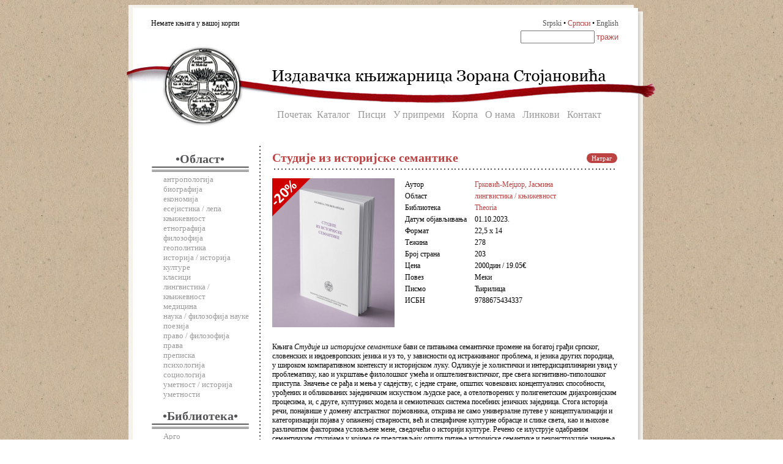

--- FILE ---
content_type: text/html
request_url: http://www.ikzs.com/index.php?stranica=opis&knjiga=596&j=cir
body_size: 13953
content:
 <!DOCTYPE html PUBLIC "-//W3C//DTD XHTML 1.0 Strict//EN" "http://www.w3.org/TR/xhtml1/DTD/xhtml1-strict.dtd">
<html xmlns="http://www.w3.org/1999/xhtml">
<head>
<meta http-equiv="Content-Type" content="text/html; charset=utf-8" />
<META NAME="Author" CONTENT="Nemanja Pantoš, www.massive-network.com" />
<title>Izdavačka knjižarnica Zorana Stojanovića</title>
<link rel="icon" type="image/png" href="slike/ikonica.png" />
<link href="ikzs.css" rel="stylesheet" type="text/css" media="screen, print" />
<link type="text/css" media="screen" rel="stylesheet" href="js/colorbox.css" />
<link type="text/css" media="screen" rel="stylesheet" href="js/tabs.css" />
        <script type="text/javascript" src="http://ajax.googleapis.com/ajax/libs/jquery/1.3.2/jquery.min.js"></script>
        <script type="text/javascript" src="js/jquery.colorbox.js"></script>
        <script type="text/javascript" src="js/tools.tabs-1.0.4.js"></script>
           

           
           <script type="text/javascript">
            $(document).ready(function(){
                //Examples of how to assign the ColorBox event to elements
                $(".korpa").colorbox({iframe:true, innerWidth:820, resize: "true", innerHeight:620});
                
                

                //Example of preserving a JavaScript event for inline calls.
                $("#click").click(function(){ 
                    $('#click').css({"background-color":"#f00", "color":"#fff", "cursor":"inherit"}).text("Open this window again and this message will still be here.");
                    return false;
                });
            });
             </script>
</head>
<body background="slike/tekstura2.jpg">
<div id="kontejner"> 

<div id="zaglavljecir">
<table width="807" border="0" style="padding:20px 0 0 37px;"><tr>
<td>Немате књига у вашој корпи    </td>
<td align=right><a class="jezik" href="index.php?stranica=opis&knjiga=596&j=lat">Srpski</a> • <a class="jezikc" href="index.php?stranica=opis&knjiga=596&j=cir">Српски</a> • <a class="jezik" href="index.php?stranica=opis&knjiga=596&j=eng">English</a> </td>
</tr>
<tr>
<td align=right colspan=2>
    <form  action="index.php?stranica=pretraga"> 
    <input type="hidden" name="stranica" value="pretraga">
    <input type="hidden" name="j" value="cir">
    <input type="text" size="13" name="k">
    <input type="submit" value="тражи" class="trazi"></form> 
</td></tr></table>
<div id="glavnimeni"><a class="goremeni" href="index.php">Почетак</a> &nbsp;<a class="goremeni" href="index.php?stranica=katalog">Каталог</a> &nbsp; <a class="goremeni" href="index.php?stranica=pisci">Писци</a>   &nbsp; <a class="goremeni" href="index.php?stranica=upripremi">У припреми</a> &nbsp;  <a class="goremeni" href="index.php?stranica=korpa">Корпа</a> &nbsp;  <a class="goremeni" href="index.php?stranica=onama">О нама</a> &nbsp;   <a class="goremeni" href="index.php?stranica=linkovi">Линкови</a> &nbsp;  <a class="goremeni" href="index.php?stranica=kontakt">Контакт</a>   </div> 
 
</div>
<div id="srednji">
<div id='meni'><center><h3>•Област•</h3><img src='slike/linijice.png'></center><div id='sumeni'><a href='index.php?stranica=oblast&rbo=11' class='obl'>антропологија </a><br><a href='index.php?stranica=oblast&rbo=1' class='obl'>биографија </a><br><a href='index.php?stranica=oblast&rbo=17' class='obl'>економија </a><br><a href='index.php?stranica=oblast&rbo=14' class='obl'>есејистика / лепа књижевност </a><br><a href='index.php?stranica=oblast&rbo=19' class='obl'>етнографија </a><br><a href='index.php?stranica=oblast&rbo=2' class='obl'>филозофија </a><br><a href='index.php?stranica=oblast&rbo=18' class='obl'>геополитика </a><br><a href='index.php?stranica=oblast&rbo=3' class='obl'>историја / историја културе </a><br><a href='index.php?stranica=oblast&rbo=4' class='obl'>класици </a><br><a href='index.php?stranica=oblast&rbo=5' class='obl'>лингвистика / књижевност </a><br><a href='index.php?stranica=oblast&rbo=20' class='obl'>медицина </a><br><a href='index.php?stranica=oblast&rbo=6' class='obl'>наука / филозофија науке </a><br><a href='index.php?stranica=oblast&rbo=15' class='obl'>поезија </a><br><a href='index.php?stranica=oblast&rbo=12' class='obl'>право / филозофија права </a><br><a href='index.php?stranica=oblast&rbo=16' class='obl'>преписка </a><br><a href='index.php?stranica=oblast&rbo=7' class='obl'>психологија </a><br><a href='index.php?stranica=oblast&rbo=9' class='obl'>социологија </a><br><a href='index.php?stranica=oblast&rbo=13' class='obl'>уметност / историја уметности </a><br></div><center><br><h3>•Библиотека•</h3><img src='slike/linijice.png'></center><div id='sumeni'><a href='index.php?stranica=biblioteka&rbb=1' class='bibl'>Арго </a><br><a href='index.php?stranica=biblioteka&rbb=2' class='bibl'>Боба Благојевић </a><br><a href='index.php?stranica=biblioteka&rbb=23' class='bibl'>Целокупна дела Сретена Марића </a><br><a href='index.php?stranica=biblioteka&rbb=3' class='bibl'>Економска библиотека </a><br><a href='index.php?stranica=biblioteka&rbb=4' class='bibl'>Елементи </a><br><a href='index.php?stranica=biblioteka&rbb=6' class='bibl'>Градитељи филозофске мисли </a><br><a href='index.php?stranica=biblioteka&rbb=7' class='bibl'>Исток-исток </a><br><a href='index.php?stranica=biblioteka&rbb=8' class='bibl'>Историјска </a><br><a href='index.php?stranica=biblioteka&rbb=5' class='bibl'>Изабрана дела Ј.В. Гетеа </a><br><a href='index.php?stranica=biblioteka&rbb=9' class='bibl'>Јакоб Буркхарт </a><br><a href='index.php?stranica=biblioteka&rbb=10' class='bibl'>Класици </a><br><a href='index.php?stranica=biblioteka&rbb=11' class='bibl'>Књижевност, језик, култура </a><br><a href='index.php?stranica=biblioteka&rbb=12' class='bibl'>Левијатан </a><br><a href='index.php?stranica=biblioteka&rbb=13' class='bibl'>Медицинска </a><br><a href='index.php?stranica=biblioteka&rbb=14' class='bibl'>Номос </a><br><a href='index.php?stranica=biblioteka&rbb=15' class='bibl'>Одсјаји </a><br><a href='index.php?stranica=biblioteka&rbb=17' class='bibl'>Павле Ивић </a><br><a href='index.php?stranica=biblioteka&rbb=16' class='bibl'>Philosophia naturalis </a><br><a href='index.php?stranica=biblioteka&rbb=18' class='bibl'>Плејада </a><br><a href='index.php?stranica=biblioteka&rbb=19' class='bibl'>Поезија </a><br><a href='index.php?stranica=biblioteka&rbb=20' class='bibl'>Посебна издања </a><br><a href='index.php?stranica=biblioteka&rbb=21' class='bibl'>Преписка </a><br><a href='index.php?stranica=biblioteka&rbb=28' class='bibl'>Ре-принт </a><br><a href='index.php?stranica=biblioteka&rbb=22' class='bibl'>Синтезе </a><br><a href='index.php?stranica=biblioteka&rbb=27' class='bibl'>Теорије извођачких уметности </a><br><a href='index.php?stranica=biblioteka&rbb=24' class='bibl'>Theoria </a><br><a href='index.php?stranica=biblioteka&rbb=25' class='bibl'>Велике биографије </a><br><a href='index.php?stranica=biblioteka&rbb=26' class='bibl'>Велики речници </a><br></div></div><div id='sadrzaj'><table width="100%" border=0><tr><td valign="middle"><h4>Студије из историјске семантике </h4></td><td valign="middle" align="right">
<a href="index.php?stranica=katalog" class="natrag">Натраг</a>
</td></tr>
<tr><td colspan=2><div class="hr"><hr></div></td></tr><tr><td colspan=2 class="originalnaslov"></td></tr></table>
<table width="100%" border=0><tr><td valign="top" width="210"><img style="float:right;position:absolute;" src="slike/nalepnica.png">    
    <img style="border: 0px solid grey" src=slike/korice/60898907.jpg>
</td>
<td  valign="top">
  <table width="100%" border="0"><tr>
                <td valign="top" width="110">Аутор</td>
                <td><a href="index.php?stranica=pisac&rbp="><a href="index.php?stranica=pisac&rbp=188">Грковић-Мејџор, Јасмина </a><br></a></td>
              </tr><tr>
                <td>Област</td>
                <td><a href="index.php?stranica=oblast&rbo=5">лингвистика / књижевност </a></td>
              </tr><tr>
                <td>Библиотека</td>
                <td><a href="index.php?stranica=biblioteka&rbb=24">Theoria </a></td>
              </tr><tr>
                <td>Датум објављивања</td>
                <td>01.10.2023.</td>
              </tr><tr>
                <td>Формат</td>
                <td>22,5 x 14</td>
              </tr><tr>
                <td>Тежина</td>
                <td>278</td>
              </tr><tr>
                <td>Број страна</td>
                <td>203</td>
              </tr><tr>
                <td>Цена</td>
                <td>2000дин / 19.05€</td>
              </tr><tr>
                        <td>Повез</td>
                        <td>Меки </td>
                      </tr><tr>
                        <td>Писмо</td>
                        <td>Ћирилица </td>
                      </tr><tr>
                <td>ИСБН</td>
                <td>9788675434337</td>
              </tr></table></td></tr></table>
  <table width="100%" border=0><tr>
    <td colspan="2"><br><p>Књига  <em>Студије из историјске семантике </em> бави се питањима семантичке промене на богатој грађи српског, словенских и индоевропских језика и уз то, у зависности од истраживаног проблема, и језика других породица, у широком компаративном контексту и историјском луку. Одликује је холистички и интердисциплинарни увид у проблематику, као и укрштање филолошког умећа и општелингвистичког, пре свега когнитивно-типолошког приступа. Значење се рађа и мења у садејству, с једне стране, општих човекових концептуалних способности, урођених и обликованих заједничким искуством људске расе, а отелотворених у полигенетским дијахронијским процесима, и, с друге, културних модела и семиотичких система посебних језичких заједница. Стога историја речи, понајвише у домену апстрактног појмовника, открива не само универзалне путеве у концептуализацији и категоризацији појава у опаженој стварности, већ и специфичне културне обрасце и слике света, као и њихове различитим факторима условљене мене, сведочећи о историји културе. Речено се илуструје одабраним семантичким студијама у којима се представљају општа питања историјске семантике и реконструкције значења, процеси семантичког позајмљивања приликом обликовања словенске богословске терминологије у сусрету претхришћанске и хришћанске културе и формулаични језик словенског обичајног права, утемељен у митској слици света. </p></td>
  </tr><tr><td style="height:30px;vertical-align: middle;" valign="middle" align="center"><br />  
  <a href="pdf/_3901.pdf">Садржај <img style="vertical-align: middle;" src="slike/pdf.png"></a>&nbsp;&nbsp;&nbsp;&nbsp;&nbsp;&nbsp;&nbsp;&nbsp;<a href="index.php?stranica=opis&a=dodaj&knjiga=596&rb=596&p=1">Додај у корпу <img style="vertical-align: middle;" src="slike/korpa.png"></a><br><br></td></tr> </table><div style='clear:left'></div><div class="hr"><hr></div><span id="odistognaslov">Од истог писца:</span><div class="hr"><hr></div><div class='odistog'><a href='index.php?stranica=opis&knjiga=216'>Списи из историјске лингвистике </a><br><a href='index.php?stranica=opis&knjiga=216'><img style='border: 0px solid grey' src=slike/korice/35990983_mala.jpg style='width:70%'></a><br></div><div class='odistog'><a href='index.php?stranica=opis&knjiga=434'>Историјска лингвистика </a><br><a href='index.php?stranica=opis&knjiga=434'><img style='border: 0px solid grey' src=slike/korice/67701629_mala.jpg style='width:70%'></a><br></div></div><div style='clear:left'></div><br>
<br><p style="clear:both;" align="center">
<!--<a href="unisti.php">Obriši sesiju</a>-->

<p>&nbsp;</p><p>&nbsp;</p>

<p style="text-align:center"><img src="https://www.paypalobjects.com/en_US/i/bnr/horizontal_solution_PP.gif"></p>

</div>
<div id="dno">© Izdavačka knjižarnica Zorana Stojanovića


</div>

<p>&nbsp;</p><p>&nbsp;</p>




</div>

</body></html>

--- FILE ---
content_type: text/css
request_url: http://www.ikzs.com/ikzs.css
body_size: 6783
content:
BODY {
/*font: normal 14px/1.3em Georgia, "Times New Roman", "Nimbus Roman No9 L", Times, serif;*/
   
    font-family:Georgia, Garamond, Garamond,Times new roman ;
    font-size: 12px;
    background-image: url("slike/tekstura2.jpg");
  
}
FORM{
    
    margin:0;
}
P{
    margin-top: 0px;
    margin-bottom: 0px;
}

#kontejner {
    
    width: 866px;
    margin: auto;
}
#srednji {
    
    padding-top:10px;
    width: 866px;
    background-image: url("slike/srednji.png");      
    

}
#srednjiadmin {
    
    padding-top:10px;
    width: 866px;
        /*border: 1px solid black;*/
    background-image: url("slike/srednjiadmin.png");      

}
#pomeren{
    
    margin-left:20px;
    margin-right:46px;
    
    
}
#dno {
    
    width: 866px;
    text-align: center;
    height:28px;
    background-image: url("slike/dno.png");      

}

#zaglavlje {
    
    background-image: url("slike/zaglavlje-lat.png");      
    width: 866px;
    height: 231px;
    margin: auto;
}
#zaglavljelat {
    
    background-image: url("slike/zaglavlje-lat.png");      
    width: 866px;
    height: 231px;
   /* border: 1px solid black;*/
    margin: auto;
}
#zaglavljecir {
    
    background-image: url("slike/zaglavlje-cir.png");      
    width: 866px;
    height: 231px;
    margin: auto;
}
#zaglavljeeng {
    
    background-image: url("slike/zaglavlje-lat.png");      
    width: 866px;
    height: 231px;
    margin: auto;
}
#glavnimeni{
    width: 582px;
    /*float:right;*/
    margin-top:105px;
    margin-left: 220px;
    /*margin-left:200px;*/
    font-size: 16px;
    color: #9a9a9b;
    border: 0px solid black;
    text-align: center;
    
}
#glavnimeniadmin{
    width: 640px;
    float:right;
    margin-top:150px;
    margin-right: 45px;
    /*margin-left:200px;*/
    font-size: 12px;
    color: #000;
}
.adminmeni{
    color: #000;
}
#pocetnaadmin{
/*border: 1px solid black;*/
width:260px;
float:left;
margin-right:5px;   
margin-top:30px; 
}
#jezik{
    width: 200px;
    float:right;
    margin-right:30px;
}
#jezikr{
    width: 200px;
    float:right;
    margin-right:30px;
    color:#bd4242;
}
.korpa{
 font-weight: bold;
 vertical-align: middle;
}
#pretraga{
    width: 200px;
    float:right;
    margin-top:10px;
    margin-right:30px;
}
.prelom{
    clear:both;    
}

a img {
    border:none;
}

A {
    color:#bd4242;
    text-decoration:none;
}

H2{
    font-size: 16px;
    margin-top: -5px;
    margin-bottom: -2px;

}
#odistognaslov{
 font-size: 18px;
 color:#bd4242;   
    
}

H3 {
    
    margin-top:0px;
    margin-bottom: -2px;
    font-size: 20px;
    
}

H4{
    font-size: 20px;
    margin-top: -5px;
    margin-bottom: -2px;
    color:#bd4242;   
}

A:Hover {
    color:#913333; 
    text-decoration: underline;
}

img{
    
    border: 0px;
    
}
#knjiga{
    display: block;
    width:280px;
    float:left;
    border: 0px;
    
}
.pisac{
    
    width:250px;
    float: left;
    margin-bottom: 10px;
    border:1px solid black; 
   
}
#meni{
    margin-left:5px;
    width: 230px;
    float:left;
    font-size: 1.1em;
    color: #545456;  
      
}

#sumeni{
  width: 140px;
  margin:auto;    
  padding-left:20px;
  border:0px solid black;    
}
#sadrzaj{
    width:570px;
    float:left;
    border:0px solid black; 
}

.isticanje{
    background-color: pink;
    font-weight: normal;
}

/*.obl, .bibl{margin-left:10px;}*/
.bibl, .obl, .goremeni{
    color: #9a9a9b;
    
}
.bibl:hover, .obl:hover, .goremeni:hover{
    color: #000000;
    text-decoration: none;
    
}
.jezik{
   color: #545456;  
   font-size: 12px; 
}
.jezik:hover{
   color: #000000;  
   font-size: 12px; 
   text-decoration: none;
}


div.hr {
  height: 10px;
  background: #fff url(slike/hr.png) no-repeat scroll center;
}
div.hr hr {
  display: none;
}

#slova{
    text-align: center;
    
}

#formapisac{
    
    width:500px;
    border:1px solid brown;
    padding:30px;
    font-size:20px;
    background-color:#eee;
}

#formaknjiga{
    
    width:700px;
    border:1px solid brown;
    padding:30px;
    font-size:20px;
    background-color:#eee;
}

#scroll{
    width:800px;
    height:500px;
    
    overflow-y: scroll;
    overflow-x:scroll;
    
}
#brzapretraga{
    
    float:right;
    
}

.dodaj{
   float:left;
   vertical-align: middle;
   font-size: 1.8em;
   margin-bottom:3px;
}
.dodaj:hover{
    
    text-decoration: none;
}

/*********************/
.admintabela { background:#f6f3ed;
 border:1px solid #690203;
 border-collapse:collapse;
 color:#fff;
 font:normal 9px verdana, arial, helvetica, sans-serif;  
}

.admintabela td, .admintabela th { color:#690203;
 padding:.4em;
}
.admintabela tr { border:1px dotted #690203;
}
.admintabela thead td, .admintabela tfoot td { background:#690203;
 color:#FFFFFF;
 padding:3px 10px 3px 3px;
 text-align:left;
 text-transform:uppercase;
}

.admintabela tbody th, .admintabela tbody td { text-align:left;
 vertical-align:top;
}
.admintabela tfoot td { background:#690203;
 color:#FFFFFF;
 padding-top:0px;
}

.admintabela tbody tr:hover { background:#e7d9d3;
 border:1px solid #690203;
 color:#000000;
}
.admintabela a{
  color:#690203;  
    
}
 #div2 {
    /*display:none;        */
    /*padding:15px 10px;*/
    padding:0px;
    border:1px solid #999;
    border-top:0;
    /*height:100px;*/
}

.naslov{
    
    color: #bd4242;
    font-size: 16px;
}
a.dalje, a.natrag{
    background-color:#bd4242;
    color:#fff;
    padding:2px 8px 2px 8px;
    font-size: 11px;
    -moz-border-radius: 10px;
    -webkit-border-radius: 10px;
    text-decoration: none;

}
a.dalje:hover, a.natrag:hover{
    background-color:#fff;
    border:1px solid #bd4242;
    color:#bd4242;
    padding:2px 8px 2px 8px;
    font-size: 11px;
    -moz-border-radius: 10px;
    -webkit-border-radius: 10px;
    text-decoration: none;

}

#tackice{
    /*border:1px solid black;*/
    padding:0px;
/*    HEIGHT:100%;*/

    background-image: url(slike/tackice.png);
    
}
#horizontalne{
background-image: url(slike/horizontalne.png);    
height:20px;
}
.odistog{
    float:left;
    width:115px;
    height:180px;
    /*border:1px solid #000; */
    font-size: 12px;
    border-right:1px dotted #ccc;
    padding-left:25px;
}
.imepisca, .originalnaslov
{
    color:#9a9a9b;
}
.imepisca:hover
{
    color:#000;
}
.trazi{
    border:0;
    padding:0;
    background-color: white;
    color:#bd4242;
}